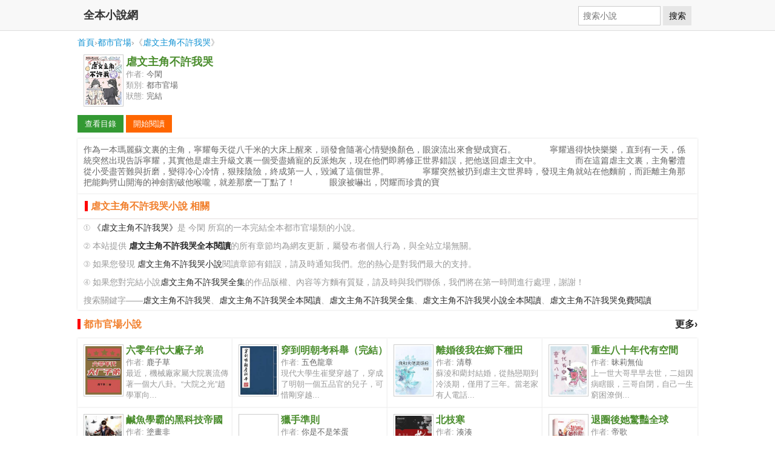

--- FILE ---
content_type: text/html; charset=UTF-8
request_url: https://big5.qb5.io/xs-95794.html
body_size: 4649
content:
<!DOCTYPE html>
<html>
<head>
<meta charset="utf-8" />
<meta name="viewport" content="width=device-width, initial-scale=1.0" />
<title>虐文主角不許我哭 - 全文閱讀</title>
<meta name="keywords" content="虐文主角不許我哭,今閑,虐文主角不許我哭全本小說,虐文主角不許我哭小說全本閱讀,虐文主角不許我哭小說,虐文主角不許我哭小說閱讀,虐文主角不許我哭全集," />
<meta name="description" content="《虐文主角不許我哭》全本小說,作者:今閑,作為一本瑪麗蘇文裏的主角，寧耀每天從八千米的大床上醒來，頭發會隨著心情變換顏色，眼淚流出來會變成寶石。　　　　寧耀過得快快樂樂，直到有一天，係統突然出現告訴寧耀，..." />
<meta name="applicable-device" content="pc,mobile" />
<meta property="og:type" content="novel" />
<meta property="og:title" content="虐文主角不許我哭" />
<meta property="og:description" content="《虐文主角不許我哭》全本小說,作者:今閑,作為一本瑪麗蘇文裏的主角，寧耀每天從八千米的大床上醒來，頭發會隨著心情變換顏色，眼淚流出來會變成寶石。　　　　寧耀過得快快樂樂，直到有一天，係統突然出現告訴寧耀，..." />
<meta property="og:image" content="http://img.c0m.io/quanben.io/upload/thumbnail/book_95000_95999/book_95948.jpg" />
<meta property="og:novel:category" content="都市官場小說"/>
<meta property="og:novel:author" content="今閑" />
<meta property="og:novel:book_name" content="虐文主角不許我哭" />
<meta property="og:novel:read_url" content="https://big5.qb5.io/xs-95794/" />
<meta property="og:url" content="https://big5.qb5.io/xs-95794.html" />
<meta property="og:novel:status" content="完結" />
<style type="text/css">
html{font-size:10px}
body{margin:0;background:#fff;font-family:"Segoe UI","Lucida Grande",Helvetica,Arial,"Microsoft YaHei",FreeSans,Arimo,"Droid Sans","wenquanyi micro hei","Hiragino Sans GB","Hiragino Sans GB W3",FontAwesome,sans-serif;font-weight:400;color:#333;font-size:1.6rem}
body,button,input,select,textarea{text-rendering:optimizeLegibility;-webkit-font-smoothing:antialiased;-moz-osx-font-smoothing:grayscale;-moz-font-feature-settings:"liga","kern"}
a:hover{color:#F00}
a{text-decoration: none; color:#262626}
.l{float:left;}.r{float:right;}.c{clear:both;}
.tc{text-align:center;}
.pt10{padding-top:10px;}
.head{margin: 0;padding:0;min-height: 50px;background: #f8f8f8;border-width: 0 0 1px;border-style: solid;border-color: #ddd;}
.head span{overflow: hidden;margin: 0;padding:0 10px;float:left;font-size: 1.8rem;height: 50px;line-height: 50px;color: #333;font-weight: 600;}
.head a{float: left;display: block;line-height:50px;padding:0 0 0 10px;}
.head form{line-height: 50px;padding:0 10px;margin: 0}
.head .input{margin: 0;padding:.5em;vertical-align: middle;color: #555;width: 120px;font-size: 1.4rem;border: 1px solid #ccc;background-color: #fff;border-radius: 0;line-height: 1.2em;}
.head .submit{margin: 0;padding:.5em 0.6em;vertical-align: middle;font-size: 1.4rem;font-weight: 400;line-height: 1.2;text-transform: none;display: inline-block;background-color: #e6e6e6;border-color: #e6e6e6;border: 1px solid transparent;}
.book {margin: 0 auto; padding:0; min-height: 90px;}
.book img{margin: 0 0 0 10px;padding: 2px;width: 60px;height: 80px;display: block;float: left;background-color: #FFF;border: 1px solid #CCC;}
.book h1{margin: 0 0 0 80px;padding: 0px;color: #4a8d2d; font-size: 1.8rem}
.book p{margin:0 5px 0 80px;padding:0px 0 0 0px;color: #999; font-size: 1.3rem;}
.book p span{ color: #666;}
dl.hot{margin: 0 auto; padding:0;}
dl.hot dt{ margin: 0; padding:6px 0;height: 35px; line-height: 35px; font-size: 1.6rem;color: #f17f2c;font-weight:bold;}
dl.hot dt:before{content:'';margin:0;padding:0 0 0 5px;border-left:5px solid #F00;}
dl.hot dd{ margin: 0; padding: 10px 0px; width: 25%; float: left; height: 95px; overflow: hidden;box-shadow:0px 0px 3px #dddddd; background-color: #FFF;}
dl.hot dd img{margin: 0 0 0 10px;padding: 2px;width: 60px;height: 80px;display: block;float: left;background-color: #FFF;border: 1px solid #CCC;}
dl.hot dd h4{margin: 0 0 0 80px;padding: 0px;color: #4a8d2d;}
dl.hot dd h4 a{color: #4a8d2d;}
dl.hot dd p{margin:0 5px 0 80px;;padding:0px 0 0 0px;color: #999; font-size: 1.3rem;}
dl.hot dd p span{ color: #666;}
dl.hot dd a:hover img{border-color: #F00}
dl.hot dd a:hover {color: #F00}
.footer{color:#999;margin: 0;padding:0;min-height: 50px;line-height: 50px;background: #f8f8f8;border-top: 1px solid #ddd;text-align:center;}
.ads{background: #eee; height: 90px; margin: 0 auto;}
.breadcrumb{color:#999;text-align: left;padding:10px;/*background-color:#f5f5f5;*/margin:0 auto;font-size:0.9em;}
.breadcrumb a{text-decoration: none; color:#0e90d2}
.breadcrumb a:hover{text-decoration: none; color:red}
.read{background-color:#FFF;padding:10px;text-align:left;}
.description{padding:0;background-color:#FFF;box-shadow:0px 0px 3px #dddddd; font-size: 1.4rem;}
.description p{margin:0px;padding:10px;text-align:left;color:#666;}
.button{cursor:pointer;border:none;background:#999999;color:#FFF;margin:0 0px 0px 0px;padding:8px;font-size:13px;text-decoration: none; min-width: 60px; display: inline-block; line-height: 13px; text-align: center;}
.button:hover{background:#09C;transition:background-color 0.3s ease-in-out;}
.button:active{box-shadow:inset 0 1px 3px rgba(0, 0, 0, 0.5);}
a.button{ color:#FFF;}
a.button:hover{ color:#FFF;}
.bc0{background-color:#666666;}
.bc1{background-color:#339933;}
.bc3{background-color:#ff6600;}
.bc2{background-color:#ff9900;}
.bc6{background-color:#0066cc;}
.bc5{background-color:#6600cc;}
.bc4{background-color:#cc0033;}
.w{ margin: 0 auto; max-width: 1024px;}
.about{padding:0px;box-shadow:0px 0px 3px #dddddd;background-color:#FFF;text-align:left;}
.about p{margin:0px;padding:5px 10px;color:#999;font-size:0.85em;line-height:150%;}
.about h2{margin:0;padding:0 12px;font-size:1em;line-height:250%;border-bottom:1px solid #e3dddc; color: #f17f2c;}
.about h2:before{content:'';margin:0;padding:0 0 0 5px;border-left:5px solid #F00;}
@media screen and (min-width:1024px){dl.hot dd{width:25%;float:left;}}
@media screen and (min-width:800px) and (max-width:1024px){dl.hot dd{width:33.33%;float:left;}}
@media screen and (min-width:600px) and (max-width:800px){dl.hot dd{width:50%;float:left;}}
@media screen and (max-width:600px){dl.hot dd{width:100%;}}
</style>
</head>
<body>
<div class="head">
  <div class="w">
    <span>全本小說網</span>
    <form method="get" action="/"  class="r">
      <input type="hidden" name="c" value="xs" />
      <input type="hidden" name="a" value="sou" />
      <input type="text" class="input" placeholder="搜索小說" name="q">
      <button type="submit" class="submit">搜索</button>
    </form>
  </div>
</div>
<div class="breadcrumb w">
	<div class="w"><a href="/">首頁</a>&rsaquo;<a href="/shuku-3.html">都市官場</a>&rsaquo;《<a href="/xs-95794.html">虐文主角不許我哭</a>》</div>
</div>
<div class="book w">
<img src="https://img.c0m.io/quanwenyuedu.io/upload/thumbnail/book_95000_95999/book_95794.jpg" />
<h1>虐文主角不許我哭</h1>
<p>作者: <span>今閑</span></p>
<p>類別: <span>都市官場</span></p>
<p>狀態: <span>完結</span></p>
</div>
<div class="read w"><a href="/xs-95794/" class="button bc1">查看目錄</a> <a href="/xs-95794/du-1.html" class="button bc3">開始閱讀</a></div>
<div class="description w">
<p>作為一本瑪麗蘇文裏的主角，寧耀每天從八千米的大床上醒來，頭發會隨著心情變換顏色，眼淚流出來會變成寶石。　　　　寧耀過得快快樂樂，直到有一天，係統突然出現告訴寧耀，其實他是虐主升級文裏一個受盡嬌寵的反派炮灰，現在他們即將修正世界錯誤，把他送回虐主文中。　　　　而在這篇虐主文裏，主角鬱澧從小受盡苦難與折磨，變得冷心冷情，狠辣陰險，終成第一人，毀滅了這個世界。　　　　寧耀突然被扔到虐主文世界時，發現主角就站在他麵前，而距離主角那把能夠劈山開海的神劍割破他喉嚨，就差那麽一丁點了！　　　　眼淚被嚇出，閃耀而珍貴的寶</p>
</div>

<div class="about w">
<h2>虐文主角不許我哭小說 相關</h2>
<p>① <a href="/xs-95794.html">《虐文主角不許我哭》</a>是 今閑 所寫的一本完結全本都市官場類的小說。</p>
<p>② 本站提供 <a href="/xs-95794.html"><strong>虐文主角不許我哭全本閱讀</strong></a>的所有章節均為網友更新，屬發布者個人行為，與全站立場無關。</p>
<p>③ 如果您發現 <a href="/xs-95794.html">虐文主角不許我哭小說</a>閱讀章節有錯誤，請及時通知我們。您的熱心是對我們最大的支持。</p>
<p>④ 如果您對完結小說<a href="/xs-95794.html">虐文主角不許我哭全集</a>的作品版權、內容等方麵有質疑，請及時與我們聯係，我們將在第一時間進行處理，謝謝！</p>
<p>搜索關鍵字——<a href="/xs-95794.html">虐文主角不許我哭</a>、<a href="/xs-95794.html">虐文主角不許我哭全本閱讀</a>、<a href="/xs-95794.html">虐文主角不許我哭全集</a>、<a href="/xs-95794.html">虐文主角不許我哭小說全本閱讀</a>、<a href="/xs-95794.html">虐文主角不許我哭免費閱讀</a></p>
</div>
<dl class="hot w c">
<dt><a href="/shuku-3.html" class="r">更多&rsaquo;</a>都市官場小說</dt>
<dd>
<a href="/xs-95795.html"><img src="https://img.c0m.io/quanwenyuedu.io/upload/thumbnail/book_95000_95999/book_95795.jpg" alt="六零年代大廠子弟" /></a>
<h4><a href="/xs-95795.html">六零年代大廠子弟</a></h4>
<p>作者: <span>鹿子草</span></p>
<p>最近，機械廠家屬大院裏流傳著一個大八卦。“大院之光”趙學軍向...</p>
</dd><dd>
<a href="/xs-95796.html"><img src="https://img.c0m.io/quanwenyuedu.io/upload/thumbnail/book_95000_95999/book_95796.jpg" alt="穿到明朝考科舉（完結）" /></a>
<h4><a href="/xs-95796.html">穿到明朝考科舉（完結）</a></h4>
<p>作者: <span>五色龍章</span></p>
<p>現代大學生崔燮穿越了，穿成了明朝一個五品官的兒子，可惜剛穿越...</p>
</dd><dd>
<a href="/xs-95797.html"><img src="https://img.c0m.io/quanwenyuedu.io/upload/thumbnail/book_95000_95999/book_95797.jpg" alt="離婚後我在鄉下種田" /></a>
<h4><a href="/xs-95797.html">離婚後我在鄉下種田</a></h4>
<p>作者: <span>清尊</span></p>
<p>蘇淩和藺封結婚，從熱戀期到冷淡期，僅用了三年。當老家有人電話...</p>
</dd><dd>
<a href="/xs-95806.html"><img src="https://img.c0m.io/quanwenyuedu.io/upload/thumbnail/book_95000_95999/book_95806.jpg" alt="重生八十年代有空間" /></a>
<h4><a href="/xs-95806.html">重生八十年代有空間</a></h4>
<p>作者: <span>昧莉無仙</span></p>
<p>上一世大哥早早去世，二姐因病瞎眼，三哥自閉，自己一生窮困潦倒...</p>
</dd><dd>
<a href="/xs-95839.html"><img src="https://img.c0m.io/quanwenyuedu.io/upload/thumbnail/book_95000_95999/book_95839.jpg" alt="鹹魚學霸的黑科技帝國" /></a>
<h4><a href="/xs-95839.html">鹹魚學霸的黑科技帝國</a></h4>
<p>作者: <span>塗畫非</span></p>
<p>“滴，您的超時代黑科技app已上線，隨即贈送核反應堆一座，請選擇...</p>
</dd><dd>
<a href="/xs-95847.html"><img src="https://img.c0m.io/quanwenyuedu.io/upload/thumbnail/book_95000_95999/book_95847.jpg" alt="獵手準則" /></a>
<h4><a href="/xs-95847.html">獵手準則</a></h4>
<p>作者: <span>你是不是笨蛋</span></p>
<p>一覺醒來，趙光離平凡的世界發生改變。曆史斷層之後的毀滅時代，...</p>
</dd><dd>
<a href="/xs-95848.html"><img src="https://img.c0m.io/quanwenyuedu.io/upload/thumbnail/book_95000_95999/book_95848.jpg" alt="北枝寒" /></a>
<h4><a href="/xs-95848.html">北枝寒</a></h4>
<p>作者: <span>湊湊</span></p>
<p>紙醉金迷的上海灘伴隨著步步殺機，十裏洋場繁華迷醉，重活一世的...</p>
</dd><dd>
<a href="/xs-95854.html"><img src="https://img.c0m.io/quanwenyuedu.io/upload/thumbnail/book_95000_95999/book_95854.jpg" alt="退圈後她驚豔全球" /></a>
<h4><a href="/xs-95854.html">退圈後她驚豔全球</a></h4>
<p>作者: <span>帝歌</span></p>
<p>【A爆了的女主】VS【戰鬥力超強男主】一場火災，國民初戀毀了容，...</p>
</dd>
</dl>
<div class="c pt10"></div>
<div class="footer">
全本小說網
</div>
<script>(function(i,s,o,g,r,a,m){i["GoogleAnalyticsObject"]=r;i[r]=i[r]||function(){(i[r].q=i[r].q||[]).push(arguments)},i[r].l=1*new Date();a=s.createElement(o),m=s.getElementsByTagName(o)[0];a.async=1;a.src=g;m.parentNode.insertBefore(a,m)})(window,document,"script","https://www.google-analytics.com/analytics.js","ga");ga("create","UA-39695403-10","auto");ga("send","pageview");</script>
</body>
</html>